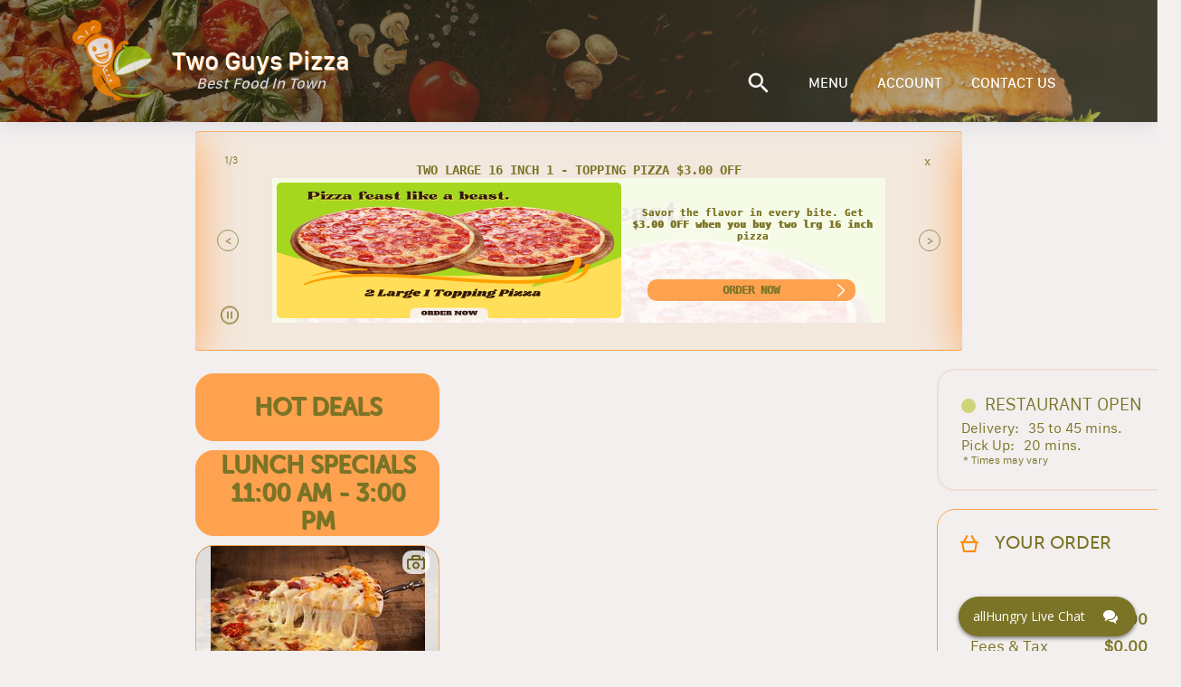

--- FILE ---
content_type: text/html; charset=utf-8
request_url: https://northend2guyspizza.allhungry.com/menu/grinders/null/null/search
body_size: 5779
content:
<!doctype html>
<html><head><title data-react-helmet="true"></title><meta charSet="UTF-8"/><meta name="viewport" content="width=device-width, initial-scale=1, minimum-scale=1 maximum-scale=1"/><link rel="shortcut icon" href="/assets/favicon.ico"/><meta property="og:title" content="allHungry - what&#x27;s on the menu?"/><meta property="og:description" content="Place online orders for delivery, pickup or take out from the best local restaurants near you. Menus with many kinds of Gourmet Pizzas, Salads, Buffalo Wings, Grinders, French Fries, Calzones, Beverages, and more..."/><meta property="og:image" content="https://images.allhungry.com/0/logos/allhungry-horizontal-small.png"/><meta property="og:url" content="https://allhungry.com"/><meta name="twitter:card" content="summary_large_image"/><meta property="og:site_name" content="allHungry Inc."/><meta name="twitter:image:alt" content="allHungry.Com - what&#x27;s on the menu?"/><meta property="fb:app_id" content="1730762087154413"/><meta name="twitter:site" content="@allHungry"/><link rel="stylesheet" type="text/css" href="https://d2k4dh4o3giba1.cloudfront.net/css/main.87e647b0.css"/><script async="" src="https://www.googletagmanager.com/gtag/js?id=G-7JGSFJN2QP"></script><script>
          window.dataLayer = window.dataLayer || [];function gtag(){dataLayer.push(arguments);}gtag('js', new Date());
          gtag('config', 'G-7JGSFJN2QP', { send_page_view: false });
          window.onerror = function(msg) {window.gtag('event', 'exception', { 'description':msg,'fatal':false });return false;}
          window.addEventListener('unhandledrejection', function (e) { try { var msg = (e.reason && e.reason.message) ? e.reason.message : e.reason; window.gtag('event', 'exception', { 'description':msg,'fatal':false }); } catch(err) {} });
        </script></head><body><div id="allhungry-portal"><header class="pilgrim-head main-head hidden-md-down "><div class="header-overlay pilgrim"></div><nav class="web-navigation hidden-md-down"><div class="row content-wrapper d-flex align-items-center mt-0 mb-0"><a class="logo"><img class="app-logo" src="https://images.allhungry.com/0/logos/allhungry-small.png" alt="allhungry"/><span class="restaurant-name"><span class="name-and-slogan"><span class="rest-name">Two Guys Pizza</span><span class="rest-slogan">Best Food In Town</span></span></span></a><ul class="nav-menu ml-auto"><li><a href="null/search"><img class="search-icon" src="https://images.allhungry.com/0/icons/search_white.png"/></a></li><li><a href="/account">ACCOUNT</a></li></ul></div></nav></header><div class="allhungry-portal-body"></div><footer class="web-footer"><div class="container"><div class="row align-items-center footer-content-holder"><div class="col-md-2 col-xs-12 logo-container"><a class="logo footer" href="/"><span>Powered By:</span><img src="https://images.allhungry.com/0/logos/allhngry-logo-email1.png" alt="allHungry Logo"/></a></div><div class="col-md-6 col-xs-12 text-center links-container"><p>Copyright © 2026 AllHungry Inc. All Rights Reserved.</p><div class="footer-links"><a class="link" target="_blank" rel="noopener noreferrer" href="https://blog.allhungry.com">BLOG</a><a class="link" href="https://allhungry.com/faq">FAQ</a><a class="link" href="https://allhungry.com/privacy-policy">PRIVACY POLICY</a><a class="link" href="https://allhungry.com/terms-and-conditions">TERMS AND CONDITIONS</a><a class="link" href="https://join.allhungry.com">RESTAURANT OWNER?</a></div></div><div class="col-md-4 col-xs-12 d-flex align-items-center justify-content-between right-container"><a class="help--button" href="#"><img src="https://images.allhungry.com/0/icons/q-mark.png" alt=""/></a><div class="social-links-wrapper"><a class="mr-2" href="https://www.facebook.com/allHungry/" target="_blank" rel="noopener noreferrer"><img src="https://images.allhungry.com/0/icons/facebook.png" alt="Facebook allHungry"/></a><a href="https://twitter.com/allhungry" target="_blank" rel="noopener noreferrer"><img src="https://images.allhungry.com/0/icons/twitter.png" alt="Twitter allHungry"/></a></div><img id="trustwaveSealImage" src="https://images.allhungry.com/0/logos/trustwave.png" border="0" style="cursor:pointer" alt="This site is protected by Trustwave&#x27;s Trusted Commerce program" title="This site is protected by Trustwave&#x27;s Trusted Commerce program"/></div></div></div><img class="ssl-image" src="https://images.allhungry.com/0/logos/comodo-ssl.png" alt="comodo-ssl"/></footer></div><script>window.__ENVIRONMENT__ = 'production'</script><script>window.__INITIAL_STATE__ = {"appType":3,"hostname":"northend2guyspizza.allhungry.com","gaTrackingId":"G-5D2TL44PC4","apiUrl":"/data/","cdn":"https://images.allhungry.com/","isMobile":false,"slugs":{"restaurant":"","menu":"/menu","account":"/account","checkout":"/checkout","contactus":"/restaurant-details"},"restaurant":{"todayHours":{"restaurantID":185,"dayID":3,"storeOpeningHour":"10:30:00","storeClosingHour":"20:30:00","storeDeliversFrom":"10:30:00","storeDeliversTo":"20:30:00","isOpening":true,"isSecondOpening":false,"isOpen24Hours":false,"isDelivering":true,"isSecondDelivering":false,"storeSecondOpeningHour":"10:00:00","storeSecondClosingHour":"22:00:00","storeSecondDeliversFrom":"10:00:00","storeSecondDeliversTo":"22:00:00","temporarilyClosedUntil":1766844064047,"timeZone":"America/New_York","userLocale":"en","isToday":true,"formattedSecondDeliveryStartTime":"","restaurantLocalTime":"15:56:18","restaurantOpen":true,"restaurantDelivering":true,"restaurantDateTime":1768942578000,"restaurantTemporarilyClosed":false,"formattedOpeningTime":"10:30 AM","formattedSecondOpeningTime":"","formattedClosingTime":"8:30 PM","formattedSecondClosingTime":"","formattedDeliveryStartTime":"10:30 AM","formattedDeliveryEndTime":"8:30 PM","formattedSecondDeliveryEndTime":"","dayName":"Tuesday","formattedTemporarilyClosedUntil":"Sat, 27 Dec 2025 09:01 AM"},"city":"Torrington","timezone":"America/New_York","latitude":41.8116958,"acceptingDefer":false,"cryptoWelcomed":true,"creditCardsWelcomed":true,"isActive":true,"phoneNumbers":["(860)618-7500"],"businessTypeID":1,"features":["Cheap Eats","Display prime coupons","Lunch Specials","Open 7 Days","Reject outside delivery area orders","Vegetarian Menu"],"faxNumbers":[],"chainID":0,"street":"551 Main Street","additionalInfo":"","id":185,"state":"CT","seo":{"meta":"North End 2 Guys Pizza offers the best pizza and so much more delectable dishes only for you!","h1":"North End 2 Guys Pizza offers dine-in, pick-up and delivery services and is open daily from 11AM - 10PM and up to 11PM on weekends for brunch and dinner services. ","description":"North End 2 Guys Pizza offers plenty of Hot Deals to choose from every day. Get the best tasting pizzas, calzones, stuffed breads, burgers and sandwiches for lunch and indulge yourself with delectable specialty dinners up until late night. Each dish is made with the freshest ingredients and seasoned well with care from the best chefs in Torrington CT. Grab a bite today by visiting the restaurant at 551 Main Street Torrington CT 06790 or order online today through allHungry.com to get a taste of the best pizza in Torrington CT!","h2":"North End 2 Guys Pizza is conveniently located at 551 Main Street Torrington CT 06790 or you can also place your pick-up or delivery order online through allHungry.com"},"primeIndex":true,"slug":{"city":"torrington","restaurant":"two-guys-pizza","state":"ct"},"useDeliveryProvider":false,"longitude":-73.1214194,"zip":"06790","externalDomain":"northend2guys.com","cashWelcomed":true,"deliveryMinimum":12,"ratingCount":7,"cuisines":["American","Barbecue","Burgers","Calzones","Chicken","Grill","Italian","Pasta","Pitas","Pizza","Salads","Sandwiches","Seafood","Sicilian","Wings","Wraps"],"mobileAppLinks":{"android":"","ios":"","windows":""},"domain":"northend2guyspizza.allhungry.com","name":"Two Guys Pizza","parkingTypeID":1,"tdm":3,"slogan":"Best Food In Town","ratingAverage":"4"},"menu":{"categories":[{"id":241,"name":"Hot Deals","description":"","size":false,"tax_rate":0,"isDealGroup":true,"displayOrder":5,"sizeGroupID":0,"displayed":true,"slug":"hot-deals","imageUrl":null,"imageCount":0},{"id":12132,"name":"Pizzas","description":"You may add any Toppings!","size":true,"tax_rate":1.0735,"isDealGroup":false,"displayOrder":6,"sizeGroupID":0,"displayed":true,"slug":"pizzas","imageUrl":"https://images.allhungry.com/0/img/menu/pizzas/Pizza_6.jpg","imageCount":1},{"id":12136,"name":"Calzones","description":"You may add any Fillings!","size":true,"tax_rate":1.0735,"isDealGroup":false,"displayOrder":9,"sizeGroupID":0,"displayed":true,"slug":"calzones","imageUrl":"https://images.allhungry.com/0/img/menu/calzones/Calzone_2.jpg","imageCount":1},{"id":372,"name":"Lunch Specials 11:00 AM - 3:00 PM","description":"","size":false,"tax_rate":0,"isDealGroup":true,"displayOrder":10,"sizeGroupID":0,"displayed":true,"slug":"lunch-specials-1100-am-300-pm","imageUrl":null,"imageCount":0},{"id":12138,"name":"Strombolis","description":"You may add any Fillings!","size":false,"tax_rate":1.0735,"isDealGroup":false,"displayOrder":12,"sizeGroupID":0,"displayed":true,"slug":"strombolis","imageUrl":"https://images.allhungry.com/0/img/menu/strombolis/stromboli-meat-cheese.jpg","imageCount":1},{"id":12151,"name":"Wings","description":"Served w/ bleu cheese - Choice of a wing sauce!","size":false,"tax_rate":1.0735,"isDealGroup":false,"displayOrder":15,"sizeGroupID":0,"displayed":true,"slug":"wings","imageUrl":"https://images.allhungry.com/0/img/menu/wings/Wings_3.jpg","imageCount":1},{"id":51760,"name":"Grinders","description":"10-inch with choice of Lettuce, Tomato, Mayo","size":false,"tax_rate":1.0735,"isDealGroup":false,"displayOrder":18,"sizeGroupID":0,"displayed":true,"slug":"grinders","imageUrl":"https://images.allhungry.com/0/img/menu/Subs/Turkey_Sub1.jpg","imageCount":1},{"id":23803,"name":"Pitas","description":"Choice of Lettuce, Tomato, Mayo","size":false,"tax_rate":1.0735,"isDealGroup":false,"displayOrder":21,"sizeGroupID":0,"displayed":true,"slug":"pitas","imageUrl":"https://images.allhungry.com/0/img/menu/Pitas/Pita_3.jpg","imageCount":1},{"id":12160,"name":"Wraps","description":"White or Wheat Bread - Choice of Regular or Deluxe (W/ Fries and Pickle)","size":true,"tax_rate":1.0735,"isDealGroup":false,"displayOrder":24,"sizeGroupID":0,"displayed":true,"slug":"wraps","imageUrl":"https://images.allhungry.com/0/img/menu/wraps/Wraps_4.jpg","imageCount":1},{"id":12164,"name":"Clubs","description":"Served with French Fries, Pickle, Lettuce, Tomato, Mayo, Bacon, American Cheese","size":false,"tax_rate":1.0735,"isDealGroup":false,"displayOrder":27,"sizeGroupID":0,"displayed":true,"slug":"clubs","imageUrl":"https://images.allhungry.com/0/img/menu/sandwiches/Turkey_Swch2.jpg","imageCount":1},{"id":23795,"name":"Burgers / Sandwiches","description":"Choice of Regular or Deluxe (W/ Fries and Pickle) - Choice of Lettuce, Tomato, Mayo, Onions, Peppers,","size":true,"tax_rate":1.0735,"isDealGroup":false,"displayOrder":30,"sizeGroupID":0,"displayed":true,"slug":"burgers-sandwiches","imageUrl":"https://images.allhungry.com/0/img/menu/Subs/Chx_Parm_Grdr_SS1.jpg","imageCount":1},{"id":12171,"name":"Quesadillas","description":"Comes w/ French fries and sour cream on the side","size":false,"tax_rate":1.0735,"isDealGroup":false,"displayOrder":33,"sizeGroupID":0,"displayed":true,"slug":"quesadillas","imageUrl":"https://images.allhungry.com/0/img/menu/quasedillas/quasedillas.jpg","imageCount":1},{"id":23810,"name":"Platters","description":"All served w/ French Fries and Pickle","size":false,"tax_rate":1.0735,"isDealGroup":false,"displayOrder":39,"sizeGroupID":0,"displayed":true,"slug":"platters","imageUrl":"https://images.allhungry.com/0/img/menu/Gyros/Gyro_Dish2.jpg","imageCount":1},{"id":12176,"name":"Italian Specialties","description":"","size":false,"tax_rate":1.0735,"isDealGroup":false,"displayOrder":42,"sizeGroupID":0,"displayed":true,"slug":"italian-specialties","imageUrl":"https://images.allhungry.com/0/img/menu/Pastadinners/Chx_W_Broccoli_SS1.jpg","imageCount":1},{"id":12178,"name":"Seafood Specialties","description":"All served with Fries, Tartar Sauce, Cocktail Sauce, Lemon","size":false,"tax_rate":1.0735,"isDealGroup":false,"displayOrder":45,"sizeGroupID":0,"displayed":true,"slug":"seafood-specialties","imageUrl":"https://images.allhungry.com/0/img/menu/Fried_Dinners/Shrimp_w_Fries1.jpg","imageCount":1},{"id":12186,"name":"Salads","description":"","size":true,"tax_rate":1.0735,"isDealGroup":false,"displayOrder":48,"sizeGroupID":0,"displayed":true,"slug":"salads","imageUrl":"https://images.allhungry.com/0/img/menu/salads/chicken_caesar_salad.jpg","imageCount":1},{"id":12197,"name":"Appetizers","description":"","size":false,"tax_rate":1.0735,"isDealGroup":false,"displayOrder":51,"sizeGroupID":0,"displayed":true,"slug":"appetizers","imageUrl":"https://images.allhungry.com/0/img/menu/Appetizers/Garlic_Cheese_Bread1.jpg","imageCount":1},{"id":12198,"name":"Kids Menu","description":"","size":false,"tax_rate":1.0735,"isDealGroup":false,"displayOrder":54,"sizeGroupID":0,"displayed":true,"slug":"kids-menu","imageUrl":"https://images.allhungry.com/0/img/menu/Pastadinners/Pasta_W_Meatballs_SS1.jpg","imageCount":1},{"id":12202,"name":"Beverages","description":"","size":false,"tax_rate":1.0735,"isDealGroup":false,"displayOrder":57,"sizeGroupID":0,"displayed":true,"slug":"beverages","imageUrl":"https://images.allhungry.com/0/img/menu/beverages/Coke.jpg","imageCount":1},{"id":12201,"name":"Desserts","description":"","size":false,"tax_rate":1.0735,"isDealGroup":false,"displayOrder":60,"sizeGroupID":0,"displayed":true,"slug":"desserts","imageUrl":"https://images.allhungry.com/0/img/menu/desserts/baklava.jpg","imageCount":1}]}}</script><script src="https://d2k4dh4o3giba1.cloudfront.net/332.87e647b0.js"></script><script src="https://d2k4dh4o3giba1.cloudfront.net/214.87e647b0.js"></script><script src="https://d2k4dh4o3giba1.cloudfront.net/js/menu_entry.87e647b0.js"></script><script src="https://assets.flex.twilio.com/releases/flex-webchat-ui/2.8.1/twilio-flex-webchat.min.js" integrity="sha512-KzpB56iRohSbDOkfM/V0PTp9DGHMno2EJJx6Zg8Ul3byOV3xtAurIZ+NibcO+cc0SEDvodI/5SKMSv2p+gwSYw==" crossorigin="anonymous" fetchpriority="low"></script><script>
      var appConfig = {
        accountSid: 'ACa30883f47fb8adc81cfb8f587b69c036',
        flexFlowSid: 'FO9b92e574fc696048505c2503a7b6cc75',
        context: {
          locationOrigin: window.location.origin,
          isMobile: false,
          userAgent: ((navigator && navigator.userAgent) ? navigator.userAgent : 'Unknown')
        },
        available: true,
        startEngagementOnInit: false,
        preEngagementConfig: {
          description: "",
          fields: [
            {
              label: "What is your name?",
              type: "InputItem",
              attributes: {
                name: "friendlyName",
                type: "text",
                placeholder: "Enter your name",
                required: true,
                value: "",
                readOnly: false
              }
            },
            {
              label: "What is your email?",
              type: "InputItem",
              attributes: {
                name: "email",
                type: "email",
                placeholder: "Enter your email",
                required: true,
                value: "",
                readOnly: false
              }
            },
            {
              label: "What is your question?",
              type: "TextareaItem",
              attributes: {
                name: "question",
                type: "text",
                placeholder: "Type your question here",
                required: false,
                rows: 5,
                value: "",
                readOnly: false
              }
            }
          ],
          footerLabel: "",
          submitLabel: "Start Chat",
        },
        componentProps: {
          EntryPoint: {
            tagline: 'allHungry Live Chat',
          },
          MainHeader: {
            titleText: 'allHungry Live Chat',
            imageUrl: 'https://images.allhungry.com/fit-in/25x25/0/logos/allhungry-small.png',
          },
          MessagingCanvas: {
            memberDisplayOptions: {
              yourDefaultName: 'You',
              theirDefaultName: 'Support Desk',
              theirFriendlyNameOverride: false,
            },
          },
        },
        fileAttachment: {
          enabled: true,
          acceptedExtensions: ['png','jpg','jpeg','pdf','gif']
        },
        colorTheme: {
          overrides: {
            EntryPoint: {
              Container: {
                background: '#7b7426',
                fontWeight: '700',
                '&:hover': {
                  backgroundColor: '#90935f',
                }
              }
            },
            Chat: {
              MessageInput: {
                Container: {
                  Button: {
                    background: '#ffa24f',
                    color: '#90935f',
                  },
                },
                AttachFileButton: {
                  background: 'none !important',
                },
              },
              MessageListItem: {
                FromOthers: {
                  Avatar: {
                    color: '#90935f',
                  },
                  Bubble: {
                    background: '#cfd379',
                  }
                },
                FromMe: {
                  Bubble: {
                    background: '#f2efee',
                    color: 'black',
                  },
                  Header: {
                    color: '#90935f',
                  }
                },
                ReadStatus: {
                  color: 'lightgray',
                },
              }
            }
          }
        }
      };
      var FlexWebChat = Twilio.FlexWebChat;
      FlexWebChat.createWebChat(appConfig).then(function(webchat) {
        FlexWebChat.MessagingCanvas.defaultProps.predefinedMessage = false;
        var { manager } = webchat;
        
        //Posting question from preengagement form as users first chat message
        FlexWebChat.Actions.addListener("afterStartEngagement", function(payload) {
            var { channelSid } = manager.store.getState().flex.session;
            var { question } = payload.formData;
            manager.chatClient.getChannelBySid(channelSid).then(function(channel){
              if (question) {
                console.log('will send message to the channel');
                channel.sendMessage(question);
              }
            });
            // manager.updateConfig({startEngagementOnInit: true});
        });
        // Changing the Welcome message
        manager.strings.WelcomeMessage = "Welcome to allHungry Live Chat";

        // Render WebChat
        webchat.init();
      });
      window.zE = { activate: function() {
        if(Twilio && Twilio.FlexWebChat && Twilio.FlexWebChat.Actions && Twilio.FlexWebChat.Actions.invokeAction) {
          Twilio.FlexWebChat.Actions.invokeAction("ToggleChatVisibility");
        }
      } };
    </script></body></html>